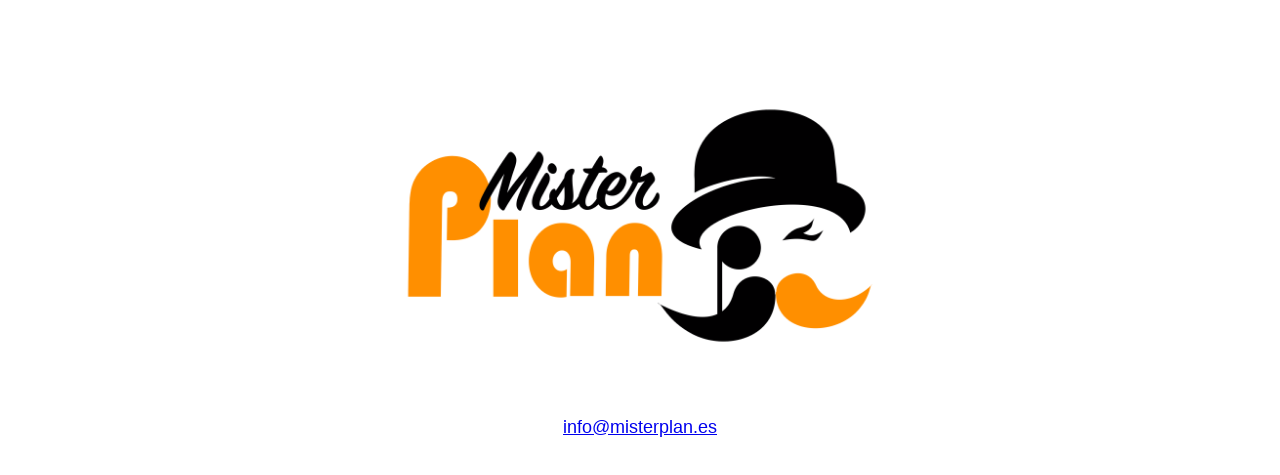

--- FILE ---
content_type: text/html; charset=ISO-8859-1
request_url: http://ruralgest.net/
body_size: 430
content:
<!DOCTYPE html>
<html lang="es">
<head>
<meta charset="UTF-8">
<title>MisterPlan - Web</title>
<link rel="shortcut icon" href="http://misterscan.es/assets/images/misterscan-icon.png" type="image/x-icon">
<meta name="facebook-domain-verification" content="0isyc7ig6j89yrj2mlqr5i0t62gehg" />
</head>
<body>

<div style="width:500px;margin:0px auto;padding-top:30px;">
	<div><img src="https://www.mrplan.es/experiencias/images/MisterPlan_Grande.png" style="width:100%;"></div>
	<div style="color:gray;font-family:Arial;font-size:18px;text-align:center;"><a href="mailto:info@misterplan.es">info@misterplan.es</a></div>
</div>

</body>
</html>